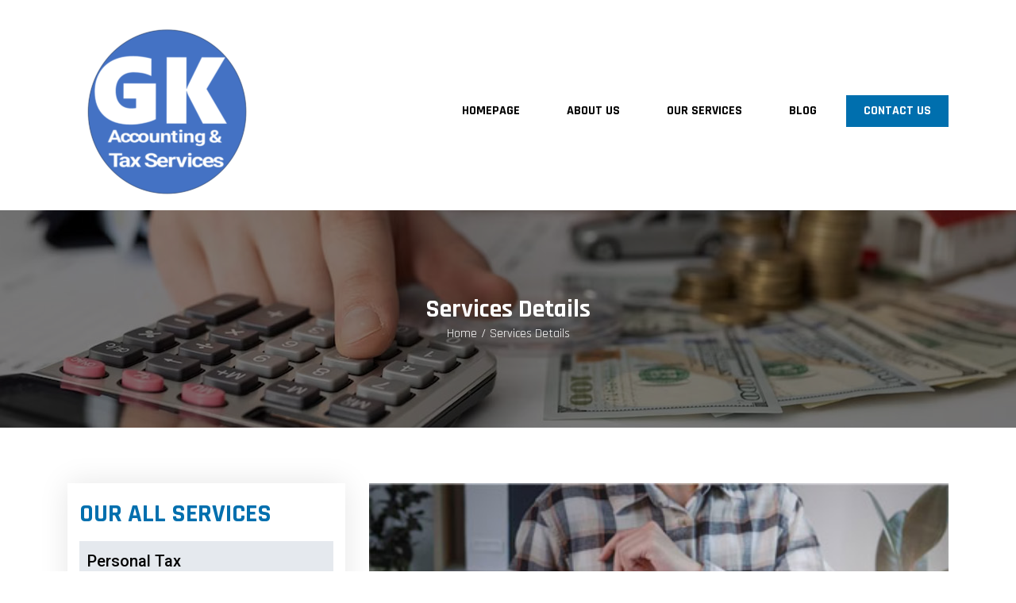

--- FILE ---
content_type: text/css
request_url: https://gktaxservices.com/wp-content/themes/gkaccounting/assets/css/style.css
body_size: 4583
content:
@import url("https://fonts.googleapis.com/css2?family=Roboto:wght@400;500;700;900&display=swap");@import url("https://fonts.googleapis.com/css2?family=Rajdhani:wght@400;500;600;700&display=swap");.owl-carousel .owl-dots,.owl-carousel .owl-nav{text-align:center;-webkit-tap-highlight-color:transparent}.owl-carousel .owl-nav{margin-top:10px}.owl-carousel .owl-nav [class*=owl-]{color:#FFF;font-size:14px;margin:5px;padding:4px 7px;background:#D6D6D6;display:inline-block;cursor:pointer;border-radius:3px}.owl-carousel .owl-nav .disabled{opacity:.5;cursor:default}.owl-carousel .owl-nav.disabled+.owl-dots{margin-top:10px}.owl-carousel .owl-dots .owl-dot{display:inline-block;zoom:1}.owl-carousel .owl-dots .owl-dot span{width:10px;height:10px;margin:5px 7px;background:#D6D6D6;display:block;-webkit-backface-visibility:visible;-webkit-transition:opacity .2s ease;transition:opacity .2s ease;border-radius:30px}.owl-carousel .owl-dots .owl-dot.active span,.owl-carousel .owl-dots .owl-dot:hover span{background:#869791}.owl-nav{margin:0}.owl-nav button{position:absolute;top:50%;-webkit-transform:translateY(-50%);transform:translateY(-50%)}.owl-nav button.owl-prev{left:20px}.owl-nav button.owl-next{right:20px}.owl-nav button i{font-size:28px;width:40px;height:40px;background:#fff;color:#000}.owl-nav button i:hover{color:grey;background:#f5f5f5}html{scroll-behavior:smooth}body{padding:0;margin:0;font-family:'roboto'}*{-webkit-transition:.3s ease;transition:.3s ease;font-family:'roboto';outline:none}button:focus{outline:none}ul,li,ol{padding:0;margin:0;list-style:none}.tcolor{color:#006fae !important}.tbg{background-color:#006fae !important}.tbg2{background-color:#1d1d1d !important}a,a:hover{text-decoration:none}a{color:#006fae}.closeBox,.navbar-toggler{display:none}footer,section,header,figure{overflow:hidden}figure{margin-bottom:0}img{-webkit-transition:.3s ease;transition:.3s ease;max-width:100%;height:auto;-o-object-fit:cover;object-fit:cover}img:hover{-webkit-transform:scale(1.1);transform:scale(1.1)}.logo img{-webkit-transform:none !important;transform:none !important}p:empty{display:none}.oh{overflow:hidden}.ov{overflow:visible}.fal,.far,.fad{font-family:"Font Awesome 5 Free" !important}.fas{font-family:"Font Awesome 5 Pro" !important}.fab{font-family:"Font Awesome 5 Brands" !important}.flex{display:-webkit-box;display:-ms-flexbox;display:flex;-ms-flex-wrap:wrap;flex-wrap:wrap}.flexAll{display:-webkit-box;display:-ms-flexbox;display:flex;-webkit-box-align:center;-ms-flex-align:center;align-items:center;-webkit-box-pack:center;-ms-flex-pack:center;justify-content:center}.fw{-ms-flex-wrap:wrap;flex-wrap:wrap}.jcc{-webkit-box-pack:center;-ms-flex-pack:center;justify-content:center}.aic{-webkit-box-align:center;-ms-flex-align:center;align-items:center}.aib{-webkit-box-align:baseline;-ms-flex-align:baseline;align-items:baseline}.jcsb{-webkit-box-pack:justify;-ms-flex-pack:justify;justify-content:space-between}.flexBox{display:-webkit-box;display:-ms-flexbox;display:flex;-ms-flex-wrap:wrap;flex-wrap:wrap;-webkit-box-pack:center;-ms-flex-pack:center;justify-content:center;-webkit-box-align:center;-ms-flex-align:center;align-items:center}.btn{color:#fff;background-color:#006fae;border-radius:0px;padding:9px 20px;font-size:16px;display:inline-block;border:1px solid #006fae;font-weight:700;font-family:"Rajdhani";text-transform:uppercase}.btn:hover{background-color:#fff;color:#006fae}.btn.btn2{background-color:#e6e9ec;border-color:#e6e9ec}.btn.btn2:hover{background-color:#fff;color:#e6e9ec}body>section{padding:70px 0}p{font-size:14px;font-weight:400;color:#000;line-height:26px;font-weight:500}@media (min-width: 1300px){.container{max-width:1230px}}h1{font-size:32px;color:#000;margin-bottom:5px;font-weight:700}h2.dashed{color:#006fae;font-size:16px;font-weight:700;position:relative;display:-webkit-box;display:-ms-flexbox;display:flex;-webkit-box-align:center;-ms-flex-align:center;align-items:center}h2.dashed::after{margin-left:15px;width:75px;height:2px;background:#006fae;content:''}h1,h2,h3,h4{font-family:'Rajdhani'}.main-nav{display:-webkit-box;display:-ms-flexbox;display:flex;-webkit-box-pack:justify;-ms-flex-pack:justify;justify-content:space-between;padding:7px 0 0}.main-nav .flex{-webkit-box-pack:justify;-ms-flex-pack:justify;justify-content:space-between}header.fixed-header{left:0;width:100%;position:fixed;top:0;z-index:999;border-bottom:1px solid #000;-webkit-animation:.5s slideInDown ease-in-out;animation:.5s slideInDown ease-in-out}nav{-webkit-box-pack:justify;-ms-flex-pack:justify;justify-content:space-between;display:-webkit-box;display:-ms-flexbox;display:flex;-webkit-box-align:center;-ms-flex-align:center;align-items:center}.navigation ul{display:-webkit-box;display:-ms-flexbox;display:flex;-webkit-box-align:center;-ms-flex-align:center;align-items:center}.navigation ul li{margin-left:15px}.navigation ul li a{color:#000;font-weight:700;font-size:16px;display:block;text-transform:uppercase;padding:8px 22px;font-family:"Rajdhani"}.navigation ul li.active a{color:#006fae}.navigation ul li.current_page_item a{color:#006fae}.navigation ul li:hover a{color:#006fae}.navigation ul li:last-child a{background:#006fae;font-weight:700;color:#fff}.navigation ul li:last-child a:hover{-webkit-animation:1s tada 2;animation:1s tada 2}.slider{position:relative;padding:0}.slider .imgBanner{height:621px;-webkit-transform:none;transform:none}.slider .item-content{position:absolute;top:0;left:0;width:100%;height:100%}.slider .item-content::before{content:'';position:absolute;inset:0;background:url(../images/bg/overlay-slider.png);background-size:cover}.slider .item-content .container{height:100%;display:-webkit-box;display:-ms-flexbox;display:flex;-webkit-box-align:center;-ms-flex-align:center;align-items:center}.slider .item-content .content-box .contentBox{width:100%;margin-top:30px}.slider .item-content .content-box h1{margin-bottom:5px;font-size:96px;font-weight:700;color:#fff;width:100%;line-height:60px;text-shadow:0 3px 1px #000}.slider .item-content .content-box h1 span{color:#006fae;font-family:inherit}.slider .item-content .content-box h1:hover{text-shadow:0 0 20px white;-webkit-transform:translateX(10px);transform:translateX(10px)}.slider .item-content .content-box h2{font-size:71.21px;color:#fff;font-weight:700;text-shadow:0 3px 1px #000;margin-bottom:30px}.slider .item-content .content-box p{font-size:20px;color:#006fae;font-weight:500;position:relative;display:-webkit-box;display:-ms-flexbox;display:flex;-webkit-box-align:center;-ms-flex-align:center;align-items:center;text-shadow:0 3px 1px #000}.slider .item-content .content-box p::before{margin-right:15px;width:75px;height:2px;background:#006fae;content:''}.slider .owl-dots{position:absolute;bottom:8%;width:100%}.slider .owl-dots button.owl-dot span{border-radius:50%;background-color:transparent !important;border:1px solid white;height:12px;width:12px;margin:5px}.slider .owl-dots button.owl-dot.active span{background-color:#006fae !important;border-color:transparent}.slider .owl-nav{margin:0}.slider .owl-nav button{position:absolute;top:50%;-webkit-transform:translateY(-50%);transform:translateY(-50%)}.slider .owl-nav button.owl-prev{left:20px}.slider .owl-nav button.owl-next{right:20px}.slider .owl-nav button i{font-size:28px;width:40px;height:40px;background:#fff;color:#000}.slider .owl-nav button i:hover{color:grey;background:#f5f5f5}.abt{padding:73px 0 43px}.abt .content{padding-right:80px}.abt .content .btn{margin-top:15px}.wwd{padding:90px 0 70px;background:#161616}.wwd h1{color:#fff}.wwd .item{padding:10px}.wwd .item .box{background:#fff;padding:10px;-webkit-box-shadow:0px 0px 35px 0px rgba(0,0,0,0.1);box-shadow:0px 0px 35px 0px rgba(0,0,0,0.1);border-radius:10px;position:relative}.wwd .item .box::before{content:'';position:absolute;inset:0;background:url(../images/icons/line.png) bottom left}.wwd .item .box:hover{background-image:-webkit-linear-gradient(1deg, #414f81 0%, #002438 0%, #006fae 100%)}.wwd .item .box:hover figcaption h3,.wwd .item .box:hover figcaption p,.wwd .item .box:hover figcaption a span{color:#fff}.wwd .item .box:hover figcaption a img{-webkit-filter:invert(1);filter:invert(1)}.wwd .item .box figure{aspect-ratio:362/241;background:#f2f2f2;border-radius:10px;position:relative;z-index:1}.wwd .item .box figcaption{padding:12px 7px;position:relative;z-index:1}.wwd .item .box figcaption h3{text-transform:uppercase;font-size:22px;color:#000;margin-bottom:5px;font-weight:700;margin-top:4px}.wwd .item .box figcaption p{line-height:24px}.wwd .item .box figcaption a{text-transform:uppercase;font-weight:600;font-size:16px;display:-webkit-box;display:-ms-flexbox;display:flex;-webkit-box-align:center;-ms-flex-align:center;align-items:center;line-height:1}.wwd .item .box figcaption a img{margin-left:6px;width:auto;-webkit-transform:translateY(-2px);transform:translateY(-2px)}.wwd .item .box figcaption a span{border-bottom:2px solid;font-family:"Rajdhani";color:#000;font-weight:700;line-height:1}.wwd .owl-nav button{top:-40px}.wwd .owl-nav button.owl-prev{right:45px;left:auto}.wwd .owl-nav button.owl-next{right:0px}.wwd .owl-nav button i{font-size:18px;background:#006fae;border:1px solid #006fae;color:#fff}.wwd .owl-nav button i:hover{color:#006fae;background:#000}.wwd.wwdPage{padding:80px 0;background:#fff}.wwd.wwdPage .flex .item{-webkit-box-flex:0;-ms-flex:0 0 33.33%;flex:0 0 33.33%;overflow:hidden}.abt-us{padding:65px 0 55px}.abt-us.abt-us-page .content ul{display:-webkit-box;display:-ms-flexbox;display:flex;margin-top:30px}.abt-us.abt-us-page .content ul li{-webkit-box-flex:0;-ms-flex:0 0 50%;flex:0 0 50%;border-bottom:0}.abt-us.abt-us-page .content ul li:first-child{padding-right:40px;border-right:1px solid #777}.abt-us.abt-us-page .content ul li:last-child{padding-left:40px}.abt-us .content{padding-left:80px}.abt-us .content ul li{display:-webkit-box;display:-ms-flexbox;display:flex;border-bottom:1px solid #777;padding:15px 0}.abt-us .content ul li:last-child{border-bottom:0}.abt-us .content ul li span{-webkit-box-flex:0;-ms-flex:0 0 50px;flex:0 0 50px;height:50px;background:#006fae;margin-right:10px;color:#fff;font-size:20px;font-weight:700}.abt-us .content ul li .text h6{font-size:20px;color:#000;font-weight:700;margin-bottom:5px}.abt-us .content ul li .text p{line-height:24px;margin-bottom:0}.abt-us figure{overflow:visible}.wcu{padding:90px 0;background:url(../images/bg/bg-wcu.jpg);background-size:cover}.wcu .headBox{margin-bottom:40px;display:-webkit-box;display:-ms-flexbox;display:flex;-webkit-box-orient:vertical;-webkit-box-direction:normal;-ms-flex-direction:column;flex-direction:column;-webkit-box-align:center;-ms-flex-align:center;align-items:center}.wcu .headBox h1{color:#fff}.wcu .box{margin-bottom:40px;background:#fff;padding:40px 15px;border-radius:10px;display:-webkit-box;display:-ms-flexbox;display:flex;-webkit-box-align:center;-ms-flex-align:center;align-items:center;-webkit-box-shadow:0 9px 0px 0px #65737b;box-shadow:0 9px 0px 0px #65737b}.wcu .box:hover{background:#002438;-webkit-box-shadow:0 9px 0px 0px #006fae;box-shadow:0 9px 0px 0px #006fae}.wcu .box:hover .icon{background:#fff}.wcu .box:hover .icon img{-webkit-filter:none;filter:none}.wcu .box:hover .content h3{color:#006fae}.wcu .box:hover .content p{color:#fff}.wcu .box .icon{background:#006fae;-webkit-box-flex:0;-ms-flex:0 0 70px;flex:0 0 70px;height:70px;border-radius:10px;padding:10px;margin-right:10px;display:-webkit-box;display:-ms-flexbox;display:flex;-webkit-box-align:center;-ms-flex-align:center;align-items:center;-webkit-box-pack:center;-ms-flex-pack:center;justify-content:center}.wcu .box .icon img{-webkit-filter:brightness(0) invert(1);filter:brightness(0) invert(1)}.wcu .box .content h3{font-size:22px;color:#000;font-weight:700;margin-bottom:5px}.wcu .box .content p{margin-bottom:0}.testimonial{position:relative;padding:75px 0}.testimonial h1{color:#fff;position:relative}.testimonial .testimonial-box{max-width:800px;margin-left:auto;padding:60px 38px 70px 54px;background:#222328;position:relative}.testimonial .testimonial-box::before{content:'';background:url(../images/bg/bg-testi.jpg);background-size:cover;position:absolute;width:100%;height:100%;top:0;left:0}.testimonial .item{padding:15px 7.5px}.testimonial .item .box{display:-webkit-box;display:-ms-flexbox;display:flex}.testimonial .item .box .quote{display:-webkit-box;display:-ms-flexbox;display:flex;-webkit-box-align:baseline;-ms-flex-align:baseline;align-items:baseline;-webkit-box-pack:center;-ms-flex-pack:center;justify-content:center;margin-right:20px;-ms-flex-negative:0;flex-shrink:0}.testimonial .item .box .rating{margin-top:10px}.testimonial .item .box .rating ul{display:-webkit-box;display:-ms-flexbox;display:flex;-webkit-box-align:center;-ms-flex-align:center;align-items:center}.testimonial .item .box .rating ul li{margin:0 2px}.testimonial .item .box .rating ul li i{color:#f6bb06;font-size:14px}.testimonial .item .box .content p{color:rgba(255,255,255,0.7);font-size:14px;font-style:italic}.testimonial .item .box .content h3{font-size:22px;color:#fff;font-weight:700}footer{padding:45px 0 0px;background:#222;position:relative}footer h2{font-size:20px;font-weight:700;color:#fff;position:relative;margin-bottom:25px;font-family:roboto}footer .flex{-webkit-box-pack:justify;-ms-flex-pack:justify;justify-content:space-between;position:relative;z-index:1}footer .flex .f5{max-width:300px}footer .flex .f5 p{color:rgba(255,255,255,0.5);font-size:14px;line-height:24px;margin-bottom:0;margin-top:30px}footer .flex .f5 a{border-bottom:1px solid;font-size:16px;font-family:"Rajdhani";display:inline-block;margin-top:25px;font-weight:700;text-transform:uppercase;color:#fff;line-height:1}footer .flex .f2{max-width:250px}footer .flex .f3{-webkit-box-flex:0;-ms-flex:0 0 225px;flex:0 0 225px;display:-webkit-box;display:-ms-flexbox;display:flex;-webkit-box-orient:vertical;-webkit-box-direction:normal;-ms-flex-direction:column;flex-direction:column}footer .flex .f3 h6{text-align:center;color:#fff;font-size:16px;margin-bottom:25px}footer .flex .f3 h2{font-weight:600;text-align:center;font-weight:700}footer .flex .f3 ul{display:-webkit-box;display:-ms-flexbox;display:flex;-ms-flex-wrap:wrap;flex-wrap:wrap;-webkit-box-pack:center;-ms-flex-pack:center;justify-content:center}footer .flex .f3 ul li{font-size:14px;color:#fff;margin-bottom:15px;display:-webkit-box;display:-ms-flexbox;display:flex;-webkit-box-pack:justify;-ms-flex-pack:justify;justify-content:space-between;width:auto}footer .flex .f3 ul li span{color:#cbcbcb}footer .flex .f3 .social{margin-top:auto}footer .flex .f3 .social .ul li{width:auto}footer .footer-menu{margin-bottom:30px}footer .footer-menu ul li{margin-bottom:15px}footer .footer-menu ul li a{color:rgba(255,255,255,0.5);font-size:14px;display:-webkit-box;display:-ms-flexbox;display:flex;-webkit-box-align:center;-ms-flex-align:center;align-items:center}footer .f2{padding-bottom:30px}footer .f2 ul li{display:-webkit-box;display:-ms-flexbox;display:flex;margin-bottom:20px;-webkit-box-align:start;-ms-flex-align:start;align-items:flex-start}footer .f2 ul li:hover{border-color:#fff}footer .f2 ul li:hover .cont{background:#17161a}footer .f2 ul li .icon{display:-webkit-box;display:-ms-flexbox;display:flex;-webkit-box-align:center;-ms-flex-align:center;align-items:center;-ms-flex-negative:0;flex-shrink:0;margin-right:10px}footer .f2 ul li .cont{display:-webkit-box;display:-ms-flexbox;display:flex;-webkit-box-orient:vertical;-webkit-box-direction:normal;-ms-flex-direction:column;flex-direction:column;-webkit-box-pack:center;-ms-flex-pack:center;justify-content:center}footer .f2 ul li .cont b{color:#fff;font-weight:400;font-size:16px}footer .f2 ul li .cont a{font-size:14px;color:#fff}footer .social{margin-top:30px}footer .social ul{display:-webkit-box;display:-ms-flexbox;display:flex}footer .social ul li{margin-right:7px;width:auto}footer .social ul li a i{color:#fff;width:30px;height:30px;display:-webkit-box;display:-ms-flexbox;display:flex;-webkit-box-align:center;-ms-flex-align:center;align-items:center;-webkit-box-pack:center;-ms-flex-pack:center;justify-content:center;font-size:18px;border:1px solid rgba(255,255,255,0.3);border-radius:50%}.footer-bottom{padding:12px 0;position:relative;background:#000000}.footer-bottom p{color:rgba(255,255,255,0.9);font-size:14px;margin:0;text-align:center}.footer-bottom p a{color:rgba(255,255,255,0.6)}.footer-bottom .flex{-webkit-box-align:center;-ms-flex-align:center;align-items:center;-webkit-box-pack:justify;-ms-flex-pack:justify;justify-content:space-between;padding:0}.footer-bottom .flex a{color:#fff;font-size:14px}.footer-bottom .flex .social ul{display:-webkit-box;display:-ms-flexbox;display:flex;-webkit-box-align:center;-ms-flex-align:center;align-items:center}.footer-bottom .flex .social ul li i{background-color:#232226;color:#fff;font-size:20px;width:32px;height:32px;border-radius:50%;margin-left:13px;display:-webkit-box;display:-ms-flexbox;display:flex;-webkit-box-align:center;-ms-flex-align:center;align-items:center;-webkit-box-pack:center;-ms-flex-pack:center;justify-content:center}.footer-bottom .flex .social ul li i:hover{-webkit-animation:1s tada 4 ease;animation:1s tada 4 ease}.footer-bottom .flex .social ul li i.fa-linkedin-in{background:#0A66C2}.footer-bottom .flex .social ul li i.fa-twitter{background:#00acee}.footer-bottom .flex .social ul li i.fa-youtube{background:#FF0000}.footer-bottom .flex .social ul li i.fa-pinterest-p{background:#205caa}.footer-bottom .flex .social ul li i.fa-facebook-f{background:#205caa}.footer-bottom .flex .social ul li i.fa-instagram{background:radial-gradient(circle at 30% 107%, #fdf497 0%, #fdf497 5%, #fd5949 45%, #d6249f 60%, #285AEB 90%);-webkit-box-shadow:0px 3px 10px rgba(0,0,0,0.25);box-shadow:0px 3px 10px rgba(0,0,0,0.25)}.banner{height:274px;position:relative;display:-webkit-box;display:-ms-flexbox;display:flex;-webkit-box-align:center;-ms-flex-align:center;align-items:center;-webkit-box-pack:center;-ms-flex-pack:center;justify-content:center;background-attachment:fixed;background:#000;overflow:hidden;background:#000}.banner img{opacity:0.5;height:274px;width:100%;-webkit-transform:none;transform:none}.banner h1{color:#fff;font-size:32px;margin:0}.banner .box{position:absolute;text-align:center;z-index:1}.banner ul{display:-webkit-box;display:-ms-flexbox;display:flex;-webkit-box-pack:center;-ms-flex-pack:center;justify-content:center}.banner ul li{display:-webkit-box;display:-ms-flexbox;display:flex;-webkit-box-align:center;-ms-flex-align:center;align-items:center}.banner ul li:last-child::after{display:none}.banner ul li::after{content:'/';padding:0 5px;color:#fff;font-family:"Rajdhani";font-size:16px}.banner ul li a{font-family:"Rajdhani";color:#fff;font-size:16px}.commonPage{padding:66px 0}.commonPage h1{color:#002b55}.sdPage aside{padding:20px 15px;-webkit-box-shadow:0px 0px 35px 0px rgba(0,0,0,0.1);box-shadow:0px 0px 35px 0px rgba(0,0,0,0.1)}.sdPage aside h1{color:#006fae;font-size:32px;text-transform:uppercase;margin-bottom:15px}.sdPage aside ul li{margin-bottom:10px}.sdPage aside ul li.active a{color:#fff;background:#006fae;font-family:"Rajdhani";font-weight:700;font-size:22px}.sdPage aside ul li a{display:block;padding:10px;background:#e5e9ee;font-size:20px;font-weight:500;color:#000}.sdPage main figure{margin-bottom:30px;aspect-ratio:783/439;background-image:-webkit-linear-gradient(1deg, #9000ff 0%, #2439ff 0%, #9000ff 100%)}.sdPage main figure img{width:100%;height:100%}.sdPage main h1{color:#002b55}.contactPage .box{display:-webkit-box;display:-ms-flexbox;display:flex;-webkit-box-pack:center;-ms-flex-pack:center;justify-content:center;-webkit-box-align:center;-ms-flex-align:center;align-items:center;-webkit-box-orient:vertical;-webkit-box-direction:normal;-ms-flex-direction:column;flex-direction:column;padding:30px 15px;-webkit-box-shadow:0px 0px 35px 0px rgba(0,0,0,0.1);box-shadow:0px 0px 35px 0px rgba(0,0,0,0.1);border-radius:10px;height:100%;margin-bottom:20px}.contactPage .box figure{width:56px;height:56px;border-radius:4px;background:#006fae;padding:10px;display:-webkit-box;display:-ms-flexbox;display:flex;-webkit-box-align:center;-ms-flex-align:center;align-items:center;-webkit-box-pack:center;-ms-flex-pack:center;justify-content:center;margin-bottom:15px}.contactPage .box figure img{-webkit-filter:brightness(0) invert(1);filter:brightness(0) invert(1)}.contactPage .box b{font-size:20px;color:#000;margin-bottom:0px;font-weight:500}.contactPage .box a{font-size:16px;color:#000;font-weight:500}.contactPage .box ul li{font-size:16px;font-weight:500;color:#000}.contactPage .leftBox{padding:50px 24px}.contactPage .formBox{-webkit-box-shadow:0px 0px 35px 0px rgba(0,0,0,0.1);box-shadow:0px 0px 35px 0px rgba(0,0,0,0.1);border-radius:20px;margin-top:60px}.contactPage .formBox h6{color:#000;font-size:32px;text-transform:uppercase;font-weight:700;margin-bottom:30px}.contactPage .formBox .grp{margin-bottom:20px}.contactPage .formBox .grp ::-webkit-input-placeholder{color:#000;font-weight:600}.contactPage .formBox .grp :-ms-input-placeholder{color:#000;font-weight:600}.contactPage .formBox .grp ::-ms-input-placeholder{color:#000;font-weight:600}.contactPage .formBox .grp ::placeholder{color:#000;font-weight:600}.contactPage .formBox .grp .form-control{background:#f2f2f2;border:0;height:40px;color:#000;font-size:14px;font-weight:600}.contactPage .formBox .grp textarea.form-control{height:113px}.contactPage .formBox .grp .btn{text-transform:uppercase;padding:7px 35px;border-radius:4px}.contactPage .formBox figure{background:#000;border-radius:0 20px 20px 0;height:100%}.contactPage .formBox figure img{opacity:0.7}.map{padding:0;height:419px}.map iframe{width:100%}@-webkit-keyframes slideInDown{0%{-webkit-transform:translate3d(0, -100%, 0);transform:translate3d(0, -100%, 0);visibility:visible}to{-webkit-transform:translateZ(0);transform:translateZ(0)}}@keyframes slideInDown{0%{-webkit-transform:translate3d(0, -100%, 0);transform:translate3d(0, -100%, 0);visibility:visible}to{-webkit-transform:translateZ(0);transform:translateZ(0)}}@media (min-width: 1024px){.location .row{margin:0}.location .row .col-md-4,.location .row .col-md-8{padding:0}.location .row .col-md-4{max-width:28%;-webkit-box-flex:0;-ms-flex:0 0 28%;flex:0 0 28%}.location .row .col-md-8{max-width:72%;-webkit-box-flex:0;-ms-flex:0 0 72%;flex:0 0 72%}}@media (max-width: 1024px){.navigation ul li{margin-left:10px}}@media (max-width: 992px){nav{overflow:auto;display:block;position:fixed;top:0;right:-100%;z-index:999;height:100%;background-color:#002e48;border-left:1px solid #2c2c2c;-webkit-transition:.6s ease;transition:.6s ease;width:280px}nav .navigation{width:100%}nav .navigation ul{width:100%;display:-webkit-box;display:-ms-flexbox;display:flex;-webkit-box-orient:vertical;-webkit-box-direction:normal;-ms-flex-direction:column;flex-direction:column;-webkit-box-align:center;-ms-flex-align:center;align-items:center;border-top:1px solid grey}nav .navigation ul li.menu-item-has-children.current-menu-parent i{color:#006fae}nav .navigation ul li ul::before,nav .navigation ul li.menu-item-has-children::after{display:none !important}nav .navigation ul li:hover ul{display:none}nav .navigation ul li{width:100%;margin:0;padding:0;display:-webkit-box;display:-ms-flexbox;display:flex;-ms-flex-wrap:wrap;flex-wrap:wrap;-webkit-box-pack:justify;-ms-flex-pack:justify;justify-content:space-between;border-bottom:1px solid grey;width:100%}nav .navigation ul li.current-menu-item{background:#fff}nav .navigation ul li i{color:#fff !important;margin:0;padding:13px;-webkit-transform:none;transform:none;margin-left:auto}nav .navigation ul li a{display:inline-block;color:#fff;padding-right:0;margin:0;font-size:18px;-webkit-box-flex:1;-ms-flex-positive:1;flex-grow:1;border-radius:0;padding:12px 22px}nav .navigation ul li:last-child a{background-color:transparent}nav .navigation ul li ul{border-radius:0;position:static;width:auto;-webkit-box-ordinal-group:2;-ms-flex-order:1;order:1;-webkit-transition:none;transition:none;width:100%}nav .navigation ul li ul li{padding-left:0}nav .navigation ul li ul li:last-child{border-radius:0}nav .navigation ul li ul li a{padding-left:2rem}.menu-main-menu-container{width:100%}.close{border:2px solid #ddd;border-radius:5px;padding:5px 10px;color:#fff !important;opacity:1 !important;margin:1rem}header .logo{display:-webkit-box;display:-ms-flexbox;display:flex;-webkit-box-align:center;-ms-flex-align:center;align-items:center;-webkit-box-pack:justify;-ms-flex-pack:justify;justify-content:space-between;width:100%}.logo .navbar-toggler{display:block;margin-left:auto;border:1px solid}.slider .imgBanner{height:450px}.slider .item-content .content-box h1{font-size:66px}.slider .item-content .content-box h2{font-size:40px}.slider .item-content .content-box .contentBox{margin-left:40px}footer .flex>div{-webkit-box-flex:0;-ms-flex:0 0 50%;flex:0 0 50%}.wwd.wwdPage .flex .item{-webkit-box-flex:0;-ms-flex:0 0 50%;flex:0 0 50%}.contactPage .box{margin-bottom:0}.contactPage .col-lg-3{margin-bottom:30px}}@media (max-width: 767px){.slider .imgBanner{height:300px}.slider .item-content .content-box h1{font-size:45px}.slider .item-content .content-box h2{font-size:30px}.slider .owl-nav button i{font-size:21px;width:25px;height:25px}.slider .owl-nav button.owl-prev{left:5px}.slider .owl-nav button.owl-next{right:5px}.slider .item-content .content-box p{font-size:16px}.slider .item-content .content-box p::before{display:none}.abt .content{padding-right:0}.abt-us .content{padding-left:0}.testimonial .item .box{-webkit-box-orient:vertical;-webkit-box-direction:normal;-ms-flex-direction:column;flex-direction:column;-webkit-box-pack:center;-ms-flex-pack:center;justify-content:center;-webkit-box-align:center;-ms-flex-align:center;align-items:center}.testimonial .testimonial-box{padding:30px}.testimonial .item .box .quote{margin-right:0;margin-bottom:10px}footer .flex>div{-webkit-box-flex:0;-ms-flex:0 0 100%;flex:0 0 100%;margin-bottom:30px;border-bottom:1px solid #999;padding-bottom:20px;max-width:100% !important;padding-left:20px}footer .flex>div:last-child{margin-bottom:0;border-bottom:0}footer .flex .f5 p{margin-top:15px}footer .flex .f3 h6,footer .flex .f3 h2{text-align:left}footer .flex .f3 ul{-webkit-box-pack:start;-ms-flex-pack:start;justify-content:flex-start}footer .footer-menu{margin-bottom:0}footer .footer-menu ul li:last-child{margin-bottom:0}footer .footer-bottom p{font-size:12px}footer .footer-bottom .flex>div{padding:0;-webkit-box-flex:0;-ms-flex:0 0 auto;flex:0 0 auto}footer .footer-bottom .flex>div a{font-size:12px}.abt-us.abt-us-page .content ul{-webkit-box-orient:vertical;-webkit-box-direction:normal;-ms-flex-direction:column;flex-direction:column}.abt-us.abt-us-page .content ul li{padding:0 !important;border:0 !important;margin-bottom:35px}.abt-us.abt-us-page .content ul li:last-child{margin-bottom:0}.wwd.wwdPage{padding:40px 0}.wwd.wwdPage .flex .item{-webkit-box-flex:0;-ms-flex:0 0 100%;flex:0 0 100%}.banner{height:200px}.banner img{height:200px}.contactPage .formBox figure{margin:1rem;border-radius:20px}}

/*# sourceMappingURL=style.css.map */


/* Css by Pranjal Singhal */

.services .heading h2{ color: #006fae;font-size: 16px;font-weight: 700; position: relative;display: -webkit-box;display: -ms-flexbox;display: flex;-webkit-box-align: center;-ms-flex-align: center;align-items: center;     justify-content: center;}

.services .heading{text-align:center}
.services .heading h2:after{margin-left: 15px;width: 75px;height: 2px;background: #006fae;content: '';}
.services .wrapper h3{font-weight:700}
.services .wrapper a{color: #fff;background-color: #1c91d4;border-radius:0px 0px 20px 0px;padding: 9px 20px;font-size: 16px;display: inline-block;border: 1px solid #006fae;font-weight: 700;font-family: "Rajdhani";text-transform: uppercase;}

.services .wrapper a:hover{color: #1c91d4;background-color:white}
.services .row {margin-bottom:40px;}

/* Css by Nitin Saxena */

.abt-us,.abt{background: #e9f4fb;}
.abt-us{}

.services{}
.services .row{align-items:center;margin-bottom:0;}
.services .wrapper{background: #e9f4fb;padding: 40px;}
.services .aic .col-md-4{z-index:1;}
.services .aic figure{transform: translateX(40%)}
.services figure{transform: translateX(-50%);
    background: #fff;
    padding: 40px;
    border-radius: 50%;
    aspect-ratio: 1;justify-content:center;
    display: flex;
    align-items: center;}
.services figure img{}
.services .box{max-width:65%;}
.services .aic .box{margin-left:auto;max-width: 80%;}

--- FILE ---
content_type: text/css
request_url: https://gktaxservices.com/wp-content/themes/gkaccounting/assets/css/custom.css
body_size: -334
content:
.main-nav{padding:15px 0 0 }

--- FILE ---
content_type: application/x-javascript
request_url: https://gktaxservices.com/wp-content/themes/gkaccounting/assets/js/custom.js
body_size: 146
content:
//Design by Nitin Saxena

$(document).ready(function(){	

	$('.slider-carousel').owlCarousel({
		items:1,
		loop:true,
		autoplay:true,
		slideSpeed : 200,
		paginationSpeed : 800,
    rewindSpeed : 1000,
		slideSpeed : 200,
		dots:false,
        nav:true,
        navText: ["<i class='fas fa-angle-left flexAll'></i>", "<i class='fas fa-angle-right flexAll'></i>"],
	});
	$('.teacher-carousel').owlCarousel({
		items:1,
		loop:true,
		autoplay:true,
		responsiveClass:true,
    autoplay:200,
		slideSpeed : 200,
		paginationSpeed : 800,
    rewindSpeed : 1000,
		slideSpeed : 200,
		dots:false,
        nav:true,
        navText: ["<i class='fas fa-arrow-left flexAll'></i>", "<i class='fas fa-arrow-right flexAll'></i>"],
		responsive:{
			1080:{items:3},
			768:{items:2},
			600:{items:2},
			425:{items:1},
			360:{items:1},
			30:{items:1}
			
		},
		responsive:{
			1080:{items:4},
			768:{items:3},
			600:{items:1},
			425:{items:1},
			360:{items:1},
			30:{items:1}
			
		}
	});
	$('.testimonial-carousel').owlCarousel({
		items:1,
		loop:true,
		autoplay:true,
		responsiveClass:true,
    autoplay:200,
		slideSpeed : 200,
		paginationSpeed : 800,
    rewindSpeed : 1000,
		slideSpeed : 200,
		dots:true,
		responsive:{
			1080:{items:1},
			768:{items:1},
			600:{items:1},
			425:{items:1},
			360:{items:1},
			30:{items:1}
			
		}
	});
	$('.wwd-carousel').owlCarousel({
		items:3,
		loop:true,
		autoplay:true,
		responsiveClass:true,
    autoplay:200,
		slideSpeed : 200,
		paginationSpeed : 800,
    rewindSpeed : 1000,
		slideSpeed : 200,
		dots:false,
        nav:true,
        navText: ["<i class='fas fa-arrow-left flexAll'></i>", "<i class='fas fa-arrow-right flexAll'></i>"],
		responsive:{
			1080:{items:3},
			768:{items:2},
			600:{items:2},
			425:{items:1},
			360:{items:1},
			30:{items:1}
			
		}
	});
	$('.blog-carousel').owlCarousel({
		items:2,
		loop:true,
		autoplay:true,
		responsiveClass:true,
    autoplay:200,
		slideSpeed : 200,
		paginationSpeed : 800,
    rewindSpeed : 1000,
		slideSpeed : 200,
		dots:false,
		responsive:{
			980:{items:3},
			768:{items:2},
			600:{items:1},
			425:{items:1},
			360:{items:1},
			30:{items:1}
			
		}
	});
	


$('a[href="#"]').click(function(e){
    e.preventDefault();
});

$('.tabBox .list a').click(function(e){
    $(this).parent().addClass('active');
    $(this).parent().siblings('li').removeClass('active');
    let i =$(this).parent().index();
    $('.tabBox .tabContent .box').removeClass('active');
    $('.tabBox .tabContent .box').eq(i).addClass('active');
});
    
    
    
$('.navbar-toggler').click(function(){
	$('nav').css('right','0');
});	
$('.close-btn i').click(function(){
	$('nav').css('right','-100%');
});
	
 AOS.init({easing: 'ease-in-out-sine',once:true});

	
});
$(window).scroll(function(){
		
});

